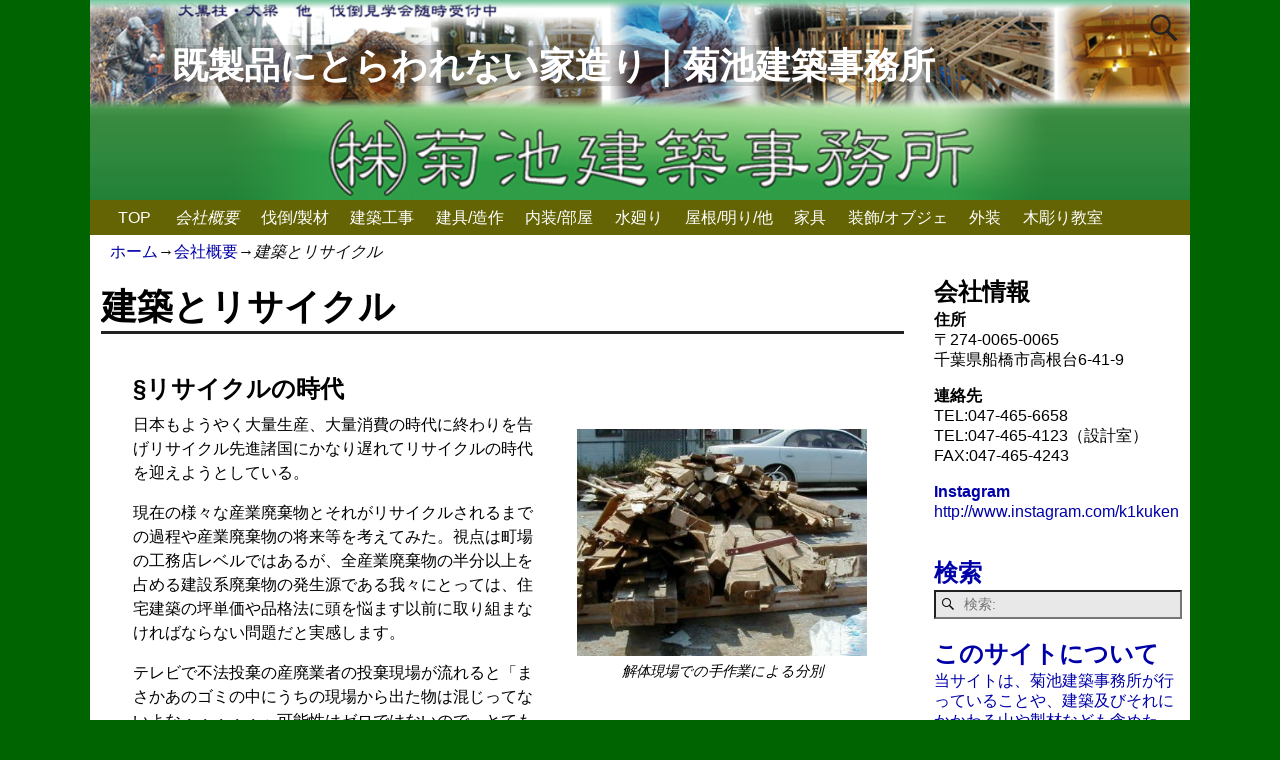

--- FILE ---
content_type: text/html; charset=UTF-8
request_url: https://kikuken.world/company/architecture-and-recycling/
body_size: 16949
content:
<!DOCTYPE html>
<!--[if IE 8]>
<html class="ie8" lang="ja"
	prefix="og: https://ogp.me/ns#" > <![endif]-->
<!--[if IE 9]>
<html class="ie9" lang="ja"
	prefix="og: https://ogp.me/ns#" > <![endif]-->
<!--[if !( IE 8 ) | !( IE 9 ) ]><!-->
<html lang="ja"
	prefix="og: https://ogp.me/ns#" > <!--<![endif]-->
<head>
	<meta charset="UTF-8"/>
	<meta name='viewport' content='width=device-width,initial-scale=1.0' />

	<link rel="profile" href="//gmpg.org/xfn/11"/>
	<link rel="pingback" href="https://kikuken.world/wp/xmlrpc.php"/>

	<!-- Weaver Xtreme Standard Google Fonts for page-type: page -->
<link href='https://fonts.googleapis.com/css?family=Open+Sans:400%2C700%2C700italic%2C400italic%7COpen+Sans+Condensed:300%2C700%7CAlegreya+SC:400%2C400i%2C700%2C700i%7CAlegreya+Sans+SC:400%2C400i%2C700%2C700i%7CAlegreya+Sans:400%2C400i%2C700%2C700i%7CAlegreya:400%2C400i%2C700%2C700i%7CDroid+Sans:400%2C700%7CDroid+Serif:400%2C400italic%2C700%2C700italic%7CExo+2:400%2C700%7CLato:400%2C400italic%2C700%2C700italic%7CLora:400%2C400italic%2C700%2C700italic%7CArvo:400%2C700%2C400italic%2C700italic%7CRoboto:400%2C400italic%2C700%2C700italic%7CRoboto+Condensed:400%2C700%7CRoboto+Slab:400%2C700%7CArchivo+Black%7CSource+Sans+Pro:400%2C400italic%2C700%2C700italic%7CSource+Serif+Pro:400%2C700%7CVollkorn:400%2C400italic%2C700%2C700italic%7CArimo:400%2C700%7CTinos:400%2C400italic%2C700%2C700italic%7CRoboto+Mono:400%2C700%7CInconsolata%7CHandlee%7CUltra&subset=latin%2Clatin-ext' rel='stylesheet' type='text/css'>








<title>建築とリサイクル | 既製品にとらわれない家造り｜菊池建築事務所</title>

		<!-- All in One SEO 4.1.3.4 -->
		<meta name="description" content="§リサイクルの時代 日本もようやく大量生産、大量消費の時代に終わりを告げリサイクル先進諸国にかなり遅れてリサイクルの時代を迎えようとしている。 現在の様々な産業廃棄物とそれがリサイクルされるまでの過程や産業廃棄物の将来等 … 続きを読む →"/>
		<meta name="robots" content="max-snippet:-1, max-image-preview:large, max-video-preview:-1"/>
		<link rel="canonical" href="https://kikuken.world/company/architecture-and-recycling/" />
		<meta property="og:site_name" content="既製品にとらわれない家造り｜菊地建築事務所" />
		<meta property="og:type" content="article" />
		<meta property="og:title" content="建築とリサイクル | 既製品にとらわれない家造り｜菊池建築事務所" />
		<meta property="og:description" content="§リサイクルの時代 日本もようやく大量生産、大量消費の時代に終わりを告げリサイクル先進諸国にかなり遅れてリサイクルの時代を迎えようとしている。 現在の様々な産業廃棄物とそれがリサイクルされるまでの過程や産業廃棄物の将来等 … 続きを読む →" />
		<meta property="og:url" content="https://kikuken.world/company/architecture-and-recycling/" />
		<meta property="article:published_time" content="2017-03-19T02:11:46Z" />
		<meta property="article:modified_time" content="2017-03-19T02:11:46Z" />
		<meta name="twitter:card" content="summary_large_image" />
		<meta name="twitter:domain" content="kikuken.world" />
		<meta name="twitter:title" content="建築とリサイクル | 既製品にとらわれない家造り｜菊池建築事務所" />
		<meta name="twitter:description" content="§リサイクルの時代 日本もようやく大量生産、大量消費の時代に終わりを告げリサイクル先進諸国にかなり遅れてリサイクルの時代を迎えようとしている。 現在の様々な産業廃棄物とそれがリサイクルされるまでの過程や産業廃棄物の将来等 … 続きを読む →" />
		<script type="application/ld+json" class="aioseo-schema">
			{"@context":"https:\/\/schema.org","@graph":[{"@type":"WebSite","@id":"https:\/\/kikuken.world\/#website","url":"https:\/\/kikuken.world\/","name":"\u65e2\u88fd\u54c1\u306b\u3068\u3089\u308f\u308c\u306a\u3044\u5bb6\u9020\u308a\uff5c\u83ca\u6c60\u5efa\u7bc9\u4e8b\u52d9\u6240","description":"\u5bb6\u306f\u8cb7\u3046\u3082\u306e\u3067\u306f\u306a\u304f\u3001\u9020\u308b\u3082\u306e\u3067\u3059\u3002\u5bb6\u3092\u9020\u308b\u306e\u306f\u304a\u5ba2\u3055\u307e\u3067\u3042\u308a\u3001\u79c1\u305f\u3061\u306f\u305d\u306e\u5bb6\u9020\u308a\u3092\u5168\u529b\u3067\u30b5\u30dd\u30fc\u30c8\u3057\u307e\u3059\u3002","publisher":{"@id":"https:\/\/kikuken.world\/#organization"}},{"@type":"Organization","@id":"https:\/\/kikuken.world\/#organization","name":"\u65e2\u88fd\u54c1\u306b\u3068\u3089\u308f\u308c\u306a\u3044\u5bb6\u9020\u308a\uff5c\u83ca\u6c60\u5efa\u7bc9\u4e8b\u52d9\u6240","url":"https:\/\/kikuken.world\/"},{"@type":"BreadcrumbList","@id":"https:\/\/kikuken.world\/company\/architecture-and-recycling\/#breadcrumblist","itemListElement":[{"@type":"ListItem","@id":"https:\/\/kikuken.world\/#listItem","position":"1","item":{"@type":"WebPage","@id":"https:\/\/kikuken.world\/","name":"\u30db\u30fc\u30e0","description":"\uff62\u4e00\u3064\u306e\u5c71\u306e\u6750\u6728\u3060\u3051\u3067\u5bb6\u3092\u9020\u308b\uff63\u306e\u8a71 \uff62\u6614\u306f\u7686\u3053\u3046\u3057\u3066\u5bb6\u3092\u3053\u3057\u3089\u3048\u305f\u3082\u3093\u3060\uff63\u3053\u306e\u3088\u3046\u306a\u8a00\u8449\u304c\u9084\u66a6\u3092\u8fce\u3048\u305f\u68df\u6881\u306e\u53e3\u304b\u3089\u805e\u304b\u308c\u308b\u3088\u3046\u306b\u306a\u3063\u3066\u3057\u307e\u3063\u305f\u4eca\u65e5\u3053\u306e\u9803\u3067\u3059\u304c\u3001\uff62\u4eca\u3067\u3082\u6614\u306a\u304c\u3089\u306e\u5bb6\u9020\u308a\u304c\u51fa\u6765\u308b\u304b\u3082\u3057\u308c\u306a\u3044\uff63\u3068\u83ab\u5927\u306a\u4e0d\u5b89 \u2026 \u7d9a\u304d\u3092\u8aad\u3080 \u2192","url":"https:\/\/kikuken.world\/"},"nextItem":"https:\/\/kikuken.world\/company\/#listItem"},{"@type":"ListItem","@id":"https:\/\/kikuken.world\/company\/#listItem","position":"2","item":{"@type":"WebPage","@id":"https:\/\/kikuken.world\/company\/","name":"\u4f1a\u793e\u6982\u8981","description":"\u5275\u696d \u662d\u548c\uff13\uff19\u5e74\uff13\u6708 \u6709\u9650\u4f1a\u793e\u83ca\u6c60\u5efa\u7bc9\u4e8b\u52d9\u6240\u3068\u3057\u3066\u8239\u6a4b\u5e02\u9ad8\u6839\u53f0\uff16\uff0d\uff14\uff11\uff0d\uff19\u306b\u958b\u8a2d\u3002\u81ea\u793e\u8a2d\u8a08\u65bd\u5de5\u306e\u5efa\u7bc9\u5de5\u4e8b\u3092\u4e3b\u306b\u8fd1\u770c\u306e\u8a2d\u8a08\u4e8b\u52d9\u6240\u8a2d\u8a08\u306e\u5de5\u4e8b\u3084\u75c5\u9662\u3001\u7814\u7a76\u6240\u3001\u5de5\u5834\u7b49\u306e\u7279\u6b8a\u8a2d\u5099\u306e\u5efa\u7bc9\u5de5\u4e8b\u3092\u8acb\u3051\u8ca0\u3044\u5e74\u9593\u5e73\u5747 \u65b0\u7bc9\uff14\uff5e\uff15\u68df\u3001\u5897\u7bc9\u30ea\u30d5 \u2026 \u7d9a\u304d\u3092\u8aad\u3080 \u2192","url":"https:\/\/kikuken.world\/company\/"},"nextItem":"https:\/\/kikuken.world\/company\/architecture-and-recycling\/#listItem","previousItem":"https:\/\/kikuken.world\/#listItem"},{"@type":"ListItem","@id":"https:\/\/kikuken.world\/company\/architecture-and-recycling\/#listItem","position":"3","item":{"@type":"WebPage","@id":"https:\/\/kikuken.world\/company\/architecture-and-recycling\/","name":"\u5efa\u7bc9\u3068\u30ea\u30b5\u30a4\u30af\u30eb","description":"\u00a7\u30ea\u30b5\u30a4\u30af\u30eb\u306e\u6642\u4ee3 \u65e5\u672c\u3082\u3088\u3046\u3084\u304f\u5927\u91cf\u751f\u7523\u3001\u5927\u91cf\u6d88\u8cbb\u306e\u6642\u4ee3\u306b\u7d42\u308f\u308a\u3092\u544a\u3052\u30ea\u30b5\u30a4\u30af\u30eb\u5148\u9032\u8af8\u56fd\u306b\u304b\u306a\u308a\u9045\u308c\u3066\u30ea\u30b5\u30a4\u30af\u30eb\u306e\u6642\u4ee3\u3092\u8fce\u3048\u3088\u3046\u3068\u3057\u3066\u3044\u308b\u3002 \u73fe\u5728\u306e\u69d8\u3005\u306a\u7523\u696d\u5ec3\u68c4\u7269\u3068\u305d\u308c\u304c\u30ea\u30b5\u30a4\u30af\u30eb\u3055\u308c\u308b\u307e\u3067\u306e\u904e\u7a0b\u3084\u7523\u696d\u5ec3\u68c4\u7269\u306e\u5c06\u6765\u7b49 \u2026 \u7d9a\u304d\u3092\u8aad\u3080 \u2192","url":"https:\/\/kikuken.world\/company\/architecture-and-recycling\/"},"previousItem":"https:\/\/kikuken.world\/company\/#listItem"}]},{"@type":"WebPage","@id":"https:\/\/kikuken.world\/company\/architecture-and-recycling\/#webpage","url":"https:\/\/kikuken.world\/company\/architecture-and-recycling\/","name":"\u5efa\u7bc9\u3068\u30ea\u30b5\u30a4\u30af\u30eb | \u65e2\u88fd\u54c1\u306b\u3068\u3089\u308f\u308c\u306a\u3044\u5bb6\u9020\u308a\uff5c\u83ca\u6c60\u5efa\u7bc9\u4e8b\u52d9\u6240","description":"\u00a7\u30ea\u30b5\u30a4\u30af\u30eb\u306e\u6642\u4ee3 \u65e5\u672c\u3082\u3088\u3046\u3084\u304f\u5927\u91cf\u751f\u7523\u3001\u5927\u91cf\u6d88\u8cbb\u306e\u6642\u4ee3\u306b\u7d42\u308f\u308a\u3092\u544a\u3052\u30ea\u30b5\u30a4\u30af\u30eb\u5148\u9032\u8af8\u56fd\u306b\u304b\u306a\u308a\u9045\u308c\u3066\u30ea\u30b5\u30a4\u30af\u30eb\u306e\u6642\u4ee3\u3092\u8fce\u3048\u3088\u3046\u3068\u3057\u3066\u3044\u308b\u3002 \u73fe\u5728\u306e\u69d8\u3005\u306a\u7523\u696d\u5ec3\u68c4\u7269\u3068\u305d\u308c\u304c\u30ea\u30b5\u30a4\u30af\u30eb\u3055\u308c\u308b\u307e\u3067\u306e\u904e\u7a0b\u3084\u7523\u696d\u5ec3\u68c4\u7269\u306e\u5c06\u6765\u7b49 \u2026 \u7d9a\u304d\u3092\u8aad\u3080 \u2192","inLanguage":"ja","isPartOf":{"@id":"https:\/\/kikuken.world\/#website"},"breadcrumb":{"@id":"https:\/\/kikuken.world\/company\/architecture-and-recycling\/#breadcrumblist"},"datePublished":"2017-03-19T02:11:46+09:00","dateModified":"2017-03-19T02:11:46+09:00"}]}
		</script>
		<!-- All in One SEO -->

<link rel='dns-prefetch' href='//s.w.org' />
<link rel="alternate" type="application/rss+xml" title="既製品にとらわれない家造り｜菊池建築事務所 &raquo; フィード" href="https://kikuken.world/feed/" />
		<script type="text/javascript">
			window._wpemojiSettings = {"baseUrl":"https:\/\/s.w.org\/images\/core\/emoji\/13.1.0\/72x72\/","ext":".png","svgUrl":"https:\/\/s.w.org\/images\/core\/emoji\/13.1.0\/svg\/","svgExt":".svg","source":{"concatemoji":"https:\/\/kikuken.world\/wp\/wp-includes\/js\/wp-emoji-release.min.js"}};
			!function(e,a,t){var n,r,o,i=a.createElement("canvas"),p=i.getContext&&i.getContext("2d");function s(e,t){var a=String.fromCharCode;p.clearRect(0,0,i.width,i.height),p.fillText(a.apply(this,e),0,0);e=i.toDataURL();return p.clearRect(0,0,i.width,i.height),p.fillText(a.apply(this,t),0,0),e===i.toDataURL()}function c(e){var t=a.createElement("script");t.src=e,t.defer=t.type="text/javascript",a.getElementsByTagName("head")[0].appendChild(t)}for(o=Array("flag","emoji"),t.supports={everything:!0,everythingExceptFlag:!0},r=0;r<o.length;r++)t.supports[o[r]]=function(e){if(!p||!p.fillText)return!1;switch(p.textBaseline="top",p.font="600 32px Arial",e){case"flag":return s([127987,65039,8205,9895,65039],[127987,65039,8203,9895,65039])?!1:!s([55356,56826,55356,56819],[55356,56826,8203,55356,56819])&&!s([55356,57332,56128,56423,56128,56418,56128,56421,56128,56430,56128,56423,56128,56447],[55356,57332,8203,56128,56423,8203,56128,56418,8203,56128,56421,8203,56128,56430,8203,56128,56423,8203,56128,56447]);case"emoji":return!s([10084,65039,8205,55357,56613],[10084,65039,8203,55357,56613])}return!1}(o[r]),t.supports.everything=t.supports.everything&&t.supports[o[r]],"flag"!==o[r]&&(t.supports.everythingExceptFlag=t.supports.everythingExceptFlag&&t.supports[o[r]]);t.supports.everythingExceptFlag=t.supports.everythingExceptFlag&&!t.supports.flag,t.DOMReady=!1,t.readyCallback=function(){t.DOMReady=!0},t.supports.everything||(n=function(){t.readyCallback()},a.addEventListener?(a.addEventListener("DOMContentLoaded",n,!1),e.addEventListener("load",n,!1)):(e.attachEvent("onload",n),a.attachEvent("onreadystatechange",function(){"complete"===a.readyState&&t.readyCallback()})),(n=t.source||{}).concatemoji?c(n.concatemoji):n.wpemoji&&n.twemoji&&(c(n.twemoji),c(n.wpemoji)))}(window,document,window._wpemojiSettings);
		</script>
		<style type="text/css">
img.wp-smiley,
img.emoji {
	display: inline !important;
	border: none !important;
	box-shadow: none !important;
	height: 1em !important;
	width: 1em !important;
	margin: 0 .07em !important;
	vertical-align: -0.1em !important;
	background: none !important;
	padding: 0 !important;
}
</style>
	<link rel='stylesheet' id='wp-block-library-css'  href='https://kikuken.world/wp/wp-includes/css/dist/block-library/style.min.css' type='text/css' media='all' />
<style id='wp-block-library-theme-inline-css' type='text/css'>
#start-resizable-editor-section{display:none}.wp-block-audio figcaption{color:#555;font-size:13px;text-align:center}.is-dark-theme .wp-block-audio figcaption{color:hsla(0,0%,100%,.65)}.wp-block-code{font-family:Menlo,Consolas,monaco,monospace;color:#1e1e1e;padding:.8em 1em;border:1px solid #ddd;border-radius:4px}.wp-block-embed figcaption{color:#555;font-size:13px;text-align:center}.is-dark-theme .wp-block-embed figcaption{color:hsla(0,0%,100%,.65)}.blocks-gallery-caption{color:#555;font-size:13px;text-align:center}.is-dark-theme .blocks-gallery-caption{color:hsla(0,0%,100%,.65)}.wp-block-image figcaption{color:#555;font-size:13px;text-align:center}.is-dark-theme .wp-block-image figcaption{color:hsla(0,0%,100%,.65)}.wp-block-pullquote{border-top:4px solid;border-bottom:4px solid;margin-bottom:1.75em;color:currentColor}.wp-block-pullquote__citation,.wp-block-pullquote cite,.wp-block-pullquote footer{color:currentColor;text-transform:uppercase;font-size:.8125em;font-style:normal}.wp-block-quote{border-left:.25em solid;margin:0 0 1.75em;padding-left:1em}.wp-block-quote cite,.wp-block-quote footer{color:currentColor;font-size:.8125em;position:relative;font-style:normal}.wp-block-quote.has-text-align-right{border-left:none;border-right:.25em solid;padding-left:0;padding-right:1em}.wp-block-quote.has-text-align-center{border:none;padding-left:0}.wp-block-quote.is-large,.wp-block-quote.is-style-large{border:none}.wp-block-search .wp-block-search__label{font-weight:700}.wp-block-group.has-background{padding:1.25em 2.375em;margin-top:0;margin-bottom:0}.wp-block-separator{border:none;border-bottom:2px solid;margin-left:auto;margin-right:auto;opacity:.4}.wp-block-separator:not(.is-style-wide):not(.is-style-dots){width:100px}.wp-block-separator.has-background:not(.is-style-dots){border-bottom:none;height:1px}.wp-block-separator.has-background:not(.is-style-wide):not(.is-style-dots){height:2px}.wp-block-table thead{border-bottom:3px solid}.wp-block-table tfoot{border-top:3px solid}.wp-block-table td,.wp-block-table th{padding:.5em;border:1px solid;word-break:normal}.wp-block-table figcaption{color:#555;font-size:13px;text-align:center}.is-dark-theme .wp-block-table figcaption{color:hsla(0,0%,100%,.65)}.wp-block-video figcaption{color:#555;font-size:13px;text-align:center}.is-dark-theme .wp-block-video figcaption{color:hsla(0,0%,100%,.65)}.wp-block-template-part.has-background{padding:1.25em 2.375em;margin-top:0;margin-bottom:0}#end-resizable-editor-section{display:none}
</style>
<link rel='stylesheet' id='ccchildpagescss-css'  href='https://kikuken.world/wp/wp-content/plugins/cc-child-pages/includes/css/styles.css' type='text/css' media='all' />
<link rel='stylesheet' id='ccchildpagesskincss-css'  href='https://kikuken.world/wp/wp-content/plugins/cc-child-pages/includes/css/skins.css' type='text/css' media='all' />
<!--[if lt IE 8]>
<link rel='stylesheet' id='ccchildpagesiecss-css'  href='https://kikuken.world/wp/wp-content/plugins/cc-child-pages/includes/css/styles.ie.css' type='text/css' media='all' />
<![endif]-->
<link rel='stylesheet' id='widgetopts-styles-css'  href='https://kikuken.world/wp/wp-content/plugins/widget-options/assets/css/widget-options.css' type='text/css' media='all' />
<link rel='stylesheet' id='wpfront-scroll-top-css'  href='https://kikuken.world/wp/wp-content/plugins/wpfront-scroll-top/css/wpfront-scroll-top.min.css' type='text/css' media='all' />
<link rel='stylesheet' id='child-pages-shortcode-css-css'  href='https://kikuken.world/wp/wp-content/plugins/child-pages-shortcode/css/child-pages-shortcode.min.css' type='text/css' media='all' />
<link rel='stylesheet' id='wc-shortcodes-style-css'  href='https://kikuken.world/wp/wp-content/plugins/wc-shortcodes/public/assets/css/style.css' type='text/css' media='all' />
<link rel='stylesheet' id='tablepress-default-css'  href='https://kikuken.world/wp/wp-content/plugins/tablepress/css/default.min.css' type='text/css' media='all' />
<link rel='stylesheet' id='weaverx-font-sheet-css'  href='https://kikuken.world/wp/wp-content/themes/weaver-xtreme/assets/css/fonts.min.css' type='text/css' media='all' />
<link rel='stylesheet' id='weaverx-style-sheet-css'  href='https://kikuken.world/wp/wp-content/themes/weaver-xtreme/assets/css/style-weaverx.min.css' type='text/css' media='all' />
<link rel='stylesheet' id='weaverx-root-style-sheet-css'  href='https://kikuken.world/wp/wp-content/themes/weaver-xtreme-child/style.css' type='text/css' media='all' />
<link rel='stylesheet' id='wordpresscanvas-font-awesome-css'  href='https://kikuken.world/wp/wp-content/plugins/wc-shortcodes/public/assets/css/font-awesome.min.css' type='text/css' media='all' />
<script type='text/javascript' src='https://kikuken.world/wp/wp-includes/js/jquery/jquery.min.js' id='jquery-core-js'></script>
<script type='text/javascript' src='https://kikuken.world/wp/wp-includes/js/jquery/jquery-migrate.min.js' id='jquery-migrate-js'></script>
<script type='text/javascript' id='weaverxJSLib-js-extra'>
/* <![CDATA[ */
var wvrxOpts = {"useSmartMenus":"0","menuAltswitch":"767","mobileAltLabel":"","primaryScroll":"scroll-fix","primaryMove":"0","secondaryScroll":"none","secondaryMove":"0","headerVideoClass":"has-header-video"};
/* ]]> */
</script>
<script type='text/javascript' src='https://kikuken.world/wp/wp-content/themes/weaver-xtreme/assets/js/weaverxjslib.min.js' id='weaverxJSLib-js'></script>
<script type='text/javascript' src='https://kikuken.world/wp/wp-content/plugins/wp-retina-2x/app/picturefill.min.js' id='wr2x-picturefill-js-js'></script>
<script type='text/javascript' src='https://kikuken.world/wp/wp-content/plugins/child-pages-shortcode/js/child-pages-shortcode.min.js' id='child-pages-shortcode-js'></script>
<link rel="https://api.w.org/" href="https://kikuken.world/wp-json/" /><link rel="alternate" type="application/json" href="https://kikuken.world/wp-json/wp/v2/pages/3031" /><link rel="EditURI" type="application/rsd+xml" title="RSD" href="https://kikuken.world/wp/xmlrpc.php?rsd" />
<link rel="wlwmanifest" type="application/wlwmanifest+xml" href="https://kikuken.world/wp/wp-includes/wlwmanifest.xml" /> 
<meta name="generator" content="WordPress 5.8.12" />
<link rel='shortlink' href='https://kikuken.world/?p=3031' />
<link rel="alternate" type="application/json+oembed" href="https://kikuken.world/wp-json/oembed/1.0/embed?url=https%3A%2F%2Fkikuken.world%2Fcompany%2Farchitecture-and-recycling%2F" />
<link rel="alternate" type="text/xml+oembed" href="https://kikuken.world/wp-json/oembed/1.0/embed?url=https%3A%2F%2Fkikuken.world%2Fcompany%2Farchitecture-and-recycling%2F&#038;format=xml" />
<!-- Weaver Xtreme 4.3.4 ( 250 ) Go Basic-V-250 --> <!-- Weaver Xtreme Theme Support 4.4.5 --> <style type="text/css">
/* -wvrx_css- *//* Weaver Xtreme styles - Version 250 */
#wrapper{max-width:1100px;}
a, .wrapper a {color:#0000A8;}
a:hover, .wrapper a:hover {color:#1A0BE3;}
a:hover, .wrapper a:hover{text-decoration:underline;}
.wvrx-menu-container a:hover, #nav-header-mini a:hover{text-decoration:none;}
.colophon a {color:#EDEDAA;}
.colophon a:hover {color:#EEEE22;}
.border {border:1px solid #000000;}.border-bottom{border-bottom:1px solid #000000;}
@media ( min-width:768px) { .menu-secondary ul ul,.menu-secondary ul.mega-menu li {border:1px solid #000000;}
.menu-secondary ul ul.mega-menu{border:none;} }
#site-tagline,.site-title {max-width:70.00000%;}
#site-title,.site-title{margin-left:7.00000% !important;margin-top:4.00000% !important;}
#site-tagline{ margin-left:7.25000% !important; margin-top:3.00000% !important;}
#branding #header-image img{float: left;} /* float-left*/.weaverx-theme-menu .current_page_item > a,.weaverx-theme-menu .current-menu-item > a,.weaverx-theme-menu .current-cat > a,.weaverx-theme-menu .current_page_ancestor > a,.weaverx-theme-menu .current-category-ancestor > a,.weaverx-theme-menu .current-menu-ancestor > a,.weaverx-theme-menu .current-menu-parent > a,.weaverx-theme-menu .current-category-parent > a{font-style:italic}
.nav-next {width:95%;}
body {background-color:#006400;}
.menu-primary .wvrx-menu-container,.menu-primary .site-title-on-menu,.menu-primary .site-title-on-menu a {background-color:#646405;}
.menu-primary .wvrx-menu-container,.menu-primary .site-title-on-menu,.menu-primary .site-title-on-menu a {color:#FFFFFF;}
.menu-secondary .wvrx-menu-container {background-color:#000000;}
.menu-secondary .wvrx-menu-container {color:#FFFFFF;}
.menu-primary .wvrx-menu ul li a,.menu-primary .wvrx-menu ul.mega-menu li {background-color:#F2F2F2;}
.menu-primary .wvrx-menu ul li a,.menu-primary .wvrx-menu ul.mega-menu li {color:#006400;}
.menu-secondary .wvrx-menu ul li a,.menu-secondary .wvrx-menu ul.mega-menu li {background-color:#F2F2F2;}
.menu-secondary .wvrx-menu ul li a,.menu-secondary .wvrx-menu ul.mega-menu li {color:#000000;}
.menu-primary .wvrx-menu > li > a {color:#FFFFFF;}
.menu-primary .wvrx-menu > li > a:hover {background-color:#808080 !important;}
.menu-secondary .wvrx-menu > li > a {color:#FFFFFF;}
.ie8 .menu-secondary .wvrx-menu > li > a:hover { background-color:#000000; }
.menu-secondary .wvrx-menu > li > a:hover {background-color:rgba(0,0,0,0.75) !important;}
.menu-primary .wvrx-menu ul li a {color:#006400;}
.menu-primary .wvrx-menu ul li a:hover {color:#555555 !important;}
.menu-primary .wvrx-menu ul li a:hover {background-color:#E5E5E5 !important;}
.menu-secondary .wvrx-menu ul li a {color:#000000;}
.menu-secondary .wvrx-menu ul li a:hover {color:#555555 !important;}
.menu-secondary .wvrx-menu ul li a:hover {background-color:#E5E5E5 !important;}
.menu-primary .menu-toggle-button {color:#FFFFFF;}
.menu-primary .wvrx-menu-html {color:#FFFFFF;}
.menu-primary .wvrx-menu-container{padding-top:-0.20000em;padding-bottom:-0.20000em;}
@media( min-width:768px) {
.menu-primary .wvrx-menu a{border-right:1px solid inherit;}
.menu-primary ul.wvrx-menu > li:first-child {border-left:1px solid inherit;}
.menu-primary .wvrx-menu ul > li:first-child{border-top:1px solid inherit;}
.menu-primary .wvrx-menu ul a {border-top:none;border-left:none;border-right:none;border-bottom:1px solid inherit;}
.menu-primary .wvrx-menu,.menu-primary .wvrx-menu-container{text-align:left;}
}
.menu-primary .menu-arrows .toggle-submenu:after{color:#FFFFFF;}
.menu-primary .menu-arrows ul .toggle-submenu:after{color:#FFFFFF;}
.menu-primary .menu-arrows.is-mobile-menu.menu-arrows ul a .toggle-submenu:after{color:#FFFFFF;}
.menu-primary .menu-arrows ul .toggle-submenu:after{color:#006400;}
.menu-secondary .menu-toggle-button {color:#FFFFFF;}
.menu-secondary .wvrx-menu-html {color:#FFFFFF;}
@media( min-width:768px) {
.menu-secondary .wvrx-menu a{border-right:1px solid inherit;}
.menu-secondary ul.wvrx-menu > li:first-child {border-left:1px solid inherit;}
.menu-secondary .wvrx-menu ul > li:first-child{border-top:1px solid inherit;}
.menu-secondary .wvrx-menu ul a {border-top:none;border-left:none;border-right:none;border-bottom:1px solid inherit;}
.menu-secondary .wvrx-menu,.menu-secondary .wvrx-menu-container{text-align:center;line-height:0;}
}
.menu-secondary .menu-arrows .toggle-submenu:after{color:#FFFFFF;}
.menu-secondary .menu-arrows ul .toggle-submenu:after{color:#FFFFFF;}
.menu-secondary .menu-arrows.is-mobile-menu.menu-arrows ul a .toggle-submenu:after{color:#FFFFFF;}
.menu-secondary .menu-arrows ul .toggle-submenu:after{color:#000000;}
@media( min-width:768px) {
.menu-extra .wvrx-menu,.menu-extra .wvrx-menu-container{text-align:left;}
}
@media screen and ( min-width:768px) {
}
#container{width:100%;}@media (max-width: 580px) {#container{width:100%}}
#header {padding-top:0px;}
#colophon {background-color:#606060;}
#colophon {color:#F2F2F2;}
#footer-html {color:#F2F2F2;}
#footer-widget-area {color:#F2F2F2;}
.widget-area-footer {color:#F2F2F2;}
#content {padding-left:1.00000%;}
#content {padding-right:1.00000%;}
#content {padding-top:10px;}
#content {margin-top:0px;}
#infobar {color:#0C0C0C;}
#wrapper {background-color:#FFFFFF;}
#wrapper {padding-left:0px;}
.widget {margin-bottom:20px;}

/* ** Expand/extend ** */
 /* /EE */
.ie8 .wrapper #site-title a,.ie8 .wrapper .site-title a { background-color:transparent;
-ms-filter:progid:DXImageTransform.Microsoft.gradient( startColorstr=#26000000,endColorstr=#26000000 );
filter:progid:DXImageTransform.Microsoft.gradient( startColorstr=#26000000,endColorstr=#26000000 );
zoom:1 !important; }
.wrapper #site-title a,.wrapper .site-title a {background-color:rgba(0,0,0,0.15);}
.wrapper #site-title a,.wrapper .site-title a {color:#FFFFFF;}
.ie8 #site-tagline > span,.ie8 .site-tagline > span { background-color:transparent;
-ms-filter:progid:DXImageTransform.Microsoft.gradient( startColorstr=#26000000,endColorstr=#26000000 );
filter:progid:DXImageTransform.Microsoft.gradient( startColorstr=#26000000,endColorstr=#26000000 );
zoom:1 !important; }
#site-tagline > span,.site-tagline > span {background-color:rgba(0,0,0,0.15);}
#site-tagline > span,.site-tagline > span {color:#EDEDED;}
.page-title{border-bottom: 3px solid #222;}
.wrapper .post-title{border-bottom: 3px solid #222;}
.ie8 #nav-header-mini { background-color:#000000; }
#nav-header-mini {background-color:rgba(0,0,0,0.15);}
#nav-header-mini a,#nav-header-mini a:visited {color:#FFFFFF;}
#nav-header-mini a:hover {color:#DD3333;}
#nav-header-mini{margin-top:2.50000em}
.menu-primary .wvrx-menu-container .search-form .search-submit {color:#FFFFFF;}
#colophon .search-form .search-submit {color:#F2F2F2;}
.widget-area-footer .search-form .search-submit {color:#F2F2F2;}
#infobar .search-form .search-submit {color:#0C0C0C;}
#inject_fixedtop,#inject_fixedbottom,.wvrx-fixedtop,.wvrx-fixonscroll{max-width:1100px;}
.ie8 #inject_fixedtop,.ie8 #inject_fixedbottom,.ie8 .wvrx-fixedtop,.ie8 .wvrx-fixonscroll{max-width:1100px;}
@media ( max-width:1100px) {.wvrx-fixedtop,.wvrx-fixonscroll,#inject_fixedtop,#inject_fixedbottom {left:0px;margin-left:0 !important;margin-right:0 !important;}}
@media ( min-width:1100px) {
			#inject_fixedtop {margin-left:-0px;margin-right:-0px}
			.wvrx-fixedtop,.wvrx-fixonscroll{margin-left:calc( 0px - 0px - 0px / 2 );margin-right:calc( 0px - 0px - 0px / 2 )}
			}
@media ( min-width:1100px) {
			#inject_fixedbottom {margin-left:-0px;margin-right:-0px}
			}

/* Global Custom CSS Rules */
/* ---- Custom CSS for the Go Basic Subtheme. These rules make the Continue Reading and next/prev links buttons. ---- */
.more-msg {background:#606060; border-radius: 8px; border:1px solid green;padding:2px 5px;margin-left:1%;}
a.more-link {color:white;margin-top:4px;font-size:85%;white-space:nowrap;}
a.more-link:hover {color:#ddd;text-decoration:none;}
/* -- end of Go Basic Custom CSS -- */
/* End Weaver Xtreme CSS */
</style> <!-- end of main options style section -->

<!-- End of Weaver Xtreme options -->
<style type="text/css">.broken_link, a.broken_link {
	text-decoration: line-through;
}</style><!--[if lt IE 9]>
<script src="https://kikuken.world/wp/wp-content/themes/weaver-xtreme/assets/js/html5.js" type="text/javascript"></script>
<script src="https://kikuken.world/wp/wp-content/themes/weaver-xtreme/assets/js/respond.min.js" type="text/javascript"></script>
<![endif]--><script>
  (function(i,s,o,g,r,a,m){i['GoogleAnalyticsObject']=r;i[r]=i[r]||function(){
  (i[r].q=i[r].q||[]).push(arguments)},i[r].l=1*new Date();a=s.createElement(o),
  m=s.getElementsByTagName(o)[0];a.async=1;a.src=g;m.parentNode.insertBefore(a,m)
  })(window,document,'script','https://www.google-analytics.com/analytics.js','ga');

  ga('create', 'UA-92226414-1', 'auto');
  ga('send', 'pageview');

</script>
<style type="text/css">
.mfp-content{
	z-index:9999;
    }
</style>
<script type="text/javascript">
jQuery(function($) {
	$("#nav_menu-2 ul.sub-menu").hide();
	$("#nav_menu-2 li.menu-item-has-children").hover(
		function(){
			if ($(this).children("ul.sub-menu").is(":hidden")) {
				$(this).children("ul").slideDown();
			} else {
				$(this).children("ul").slideUp();
			}
		}
	);

});

</script>







</head>

<body data-rsssl=1 class="page-template-default page page-id-3031 page-child parent-pageid-49 wp-embed-responsive wc-shortcodes-font-awesome-enabled single-author singular not-logged-in weaverx-theme-body wvrx-not-safari is-menu-desktop is-menu-default weaverx-page-page weaverx-sb-right weaverx-has-sb" itemtype="https://schema.org/WebPage" itemscope>
<a href="#page-bottom" id="page-top">&darr;</a> <!-- add custom CSS to use this page-bottom link -->
<div id="wvrx-page-width">&nbsp;</div>
<!--googleoff: all-->
<noscript><p style="border:1px solid red;font-size:14px;background-color:pink;padding:5px;margin-left:auto;margin-right:auto;max-width:640px;text-align:center;">
		JAVASCRIPT IS DISABLED. Please enable JavaScript on your browser to best view this site.</p></noscript>
<!--googleon: all--><!-- displayed only if JavaScript disabled -->

<div id="wrapper" class="wrapper font-arvo">
<div class="clear-preheader clear-both"></div>
<div id="header" class="header font-inherit align-center header-as-img">
<div id="header-inside" class="block-inside"><header id="branding" itemtype="https://schema.org/WPHeader" itemscope>
<div id="title-over-image">
    <div id='title-tagline' class='clearfix '>
		<h1 id="site-title" class="m-hide s-hide font-inherit"><a href="https://kikuken.world/" title="既製品にとらわれない家造り｜菊池建築事務所" rel="home">
				既製品にとらわれない家造り｜菊池建築事務所</a></h1>

					<div id="header-search" class="hide-none">
<form role="search" method="get" class="search-form" action="https://kikuken.world/">
	<label>
		<span class="screen-reader-text">検索:</span>
		<input type="search" class="search-field" placeholder="検索:" value="" name="s"/>
	</label>
	<button type="submit" class="search-submit"><span class="genericon genericon-search"></span></button>
</form>
</div>		<h2 id="site-tagline" class="hide"><span class="font-inherit">家は買うものではなく、造るものです。家を造るのはお客さまであり、私たちはその家造りを全力でサポートします。</span></h2>
		

<div id="nav-header-mini" class="menu-horizontal m-font-size font-archivo-black" itemtype="https://schema.org/SiteNavigationElement" itemscope>
<div class="clear-header-mini clear-both"></div>
</div><!-- /#nav-header-mini -->
<div class="clear-nav-header-mini clear-both"></div>    </div><!-- /.title-tagline -->
<div id="header-image" class="header-image header-image-type-std"><a href="https://kikuken.world/" rel="home"><div id="wp-custom-header" class="wp-custom-header"><img src="https://kikuken.world/wp/wp-content/uploads/2017/03/topbnr.png" width="1100" height="200" alt="既製品にとらわれない家造り｜菊池建築事務所" srcset="https://kikuken.world/wp/wp-content/uploads/2017/03/topbnr.png 1100w, https://kikuken.world/wp/wp-content/uploads/2017/03/topbnr-200x36@2x.png 400w, https://kikuken.world/wp/wp-content/uploads/2017/03/topbnr-1024x186.png 1024w, https://kikuken.world/wp/wp-content/uploads/2017/03/topbnr-200x36.png 200w, https://kikuken.world/wp/wp-content/uploads/2017/03/topbnr-400x73@2x.png 800w" sizes="(max-width: 1100px) 100vw, 1100px" /></div></a>
</div><!-- #header-image -->
</div><!--/#title-over-image -->
<div class="clear-branding clear-both"></div>	</header><!-- #branding -->
	<div class="clear-menu-primary clear-both"></div>

<div id="nav-primary" class="menu-primary menu-primary-standard menu-type-standard" itemtype="https://schema.org/SiteNavigationElement" itemscope>
<div class="wvrx-menu-container font-inherit"><div class="wvrx-menu-clear"></div><ul id="menu-%e3%83%88%e3%83%83%e3%83%97%e3%83%a1%e3%83%8b%e3%83%a5%e3%83%bc" class="weaverx-theme-menu wvrx-menu menu-hover menu-alignleft"><li id="menu-item-3029" class="menu-item menu-item-type-custom menu-item-object-custom menu-item-home menu-item-3029"><a href="https://kikuken.world/">TOP</a></li>
<li id="menu-item-60" class="menu-item menu-item-type-post_type menu-item-object-page current-page-ancestor current-menu-ancestor current-menu-parent current-page-parent current_page_parent current_page_ancestor menu-item-has-children menu-item-60"><a href="https://kikuken.world/company/">会社概要</a>
<ul class="sub-menu">
	<li id="menu-item-277" class="menu-item menu-item-type-post_type menu-item-object-page menu-item-277"><a href="https://kikuken.world/company/basic-way-of-thinking/">家造りに対する基本的な考え方</a></li>
	<li id="menu-item-3044" class="menu-item menu-item-type-post_type menu-item-object-page menu-item-3044"><a href="https://kikuken.world/company/construction-history/">工事履歴</a></li>
	<li id="menu-item-3045" class="menu-item menu-item-type-post_type menu-item-object-page current-menu-item page_item page-item-3031 current_page_item menu-item-3045"><a href="https://kikuken.world/company/architecture-and-recycling/">建築とリサイクル</a></li>
	<li id="menu-item-3030" class="menu-item menu-item-type-post_type menu-item-object-page menu-item-3030"><a href="https://kikuken.world/formqa/">お問い合わせ</a></li>
</ul>
</li>
<li id="menu-item-319" class="menu-item menu-item-type-post_type menu-item-object-page menu-item-has-children menu-item-319"><a href="https://kikuken.world/wood/">伐倒/製材</a>
<ul class="sub-menu">
	<li id="menu-item-878" class="menu-item menu-item-type-post_type menu-item-object-page menu-item-878"><a href="https://kikuken.world/wood/forest/">山の百景（画像）</a></li>
	<li id="menu-item-879" class="menu-item menu-item-type-post_type menu-item-object-page menu-item-879"><a href="https://kikuken.world/wood/felling/">伐倒の百景（画像）</a></li>
	<li id="menu-item-880" class="menu-item menu-item-type-post_type menu-item-object-page menu-item-880"><a href="https://kikuken.world/wood/formulation/">製材の百景（画像）</a></li>
	<li id="menu-item-881" class="menu-item menu-item-type-post_type menu-item-object-page menu-item-881"><a href="https://kikuken.world/wood/yarigana/">槍鉋（やりがんな）の百景（画像）</a></li>
	<li id="menu-item-882" class="menu-item menu-item-type-post_type menu-item-object-page menu-item-882"><a href="https://kikuken.world/wood/penthouse/">下小屋（したこや）の百景（画像）</a></li>
</ul>
</li>
<li id="menu-item-318" class="menu-item menu-item-type-post_type menu-item-object-page menu-item-has-children menu-item-318"><a href="https://kikuken.world/construction/">建築工事</a>
<ul class="sub-menu">
	<li id="menu-item-883" class="menu-item menu-item-type-post_type menu-item-object-page menu-item-883"><a href="https://kikuken.world/construction/prayer/">地祭りの百景（画像）</a></li>
	<li id="menu-item-884" class="menu-item menu-item-type-post_type menu-item-object-page menu-item-884"><a href="https://kikuken.world/construction/ground/">地盤の百景（画像）</a></li>
	<li id="menu-item-885" class="menu-item menu-item-type-post_type menu-item-object-page menu-item-885"><a href="https://kikuken.world/construction/foundation/">基礎の百景（画像）</a></li>
	<li id="menu-item-886" class="menu-item menu-item-type-post_type menu-item-object-page menu-item-886"><a href="https://kikuken.world/construction/build/">建て方の百景（画像）</a></li>
	<li id="menu-item-887" class="menu-item menu-item-type-post_type menu-item-object-page menu-item-887"><a href="https://kikuken.world/construction/steel-frame/">鉄骨の百景（画像）</a></li>
	<li id="menu-item-888" class="menu-item menu-item-type-post_type menu-item-object-page menu-item-888"><a href="https://kikuken.world/construction/mainstay/">大黒柱の百景（画像）</a></li>
	<li id="menu-item-889" class="menu-item menu-item-type-post_type menu-item-object-page menu-item-889"><a href="https://kikuken.world/construction/special-construction/">特殊工事の百景（画像）</a></li>
	<li id="menu-item-890" class="menu-item menu-item-type-post_type menu-item-object-page menu-item-890"><a href="https://kikuken.world/construction/floor-heating/">温水床暖房の百景（画像）</a></li>
	<li id="menu-item-891" class="menu-item menu-item-type-post_type menu-item-object-page menu-item-891"><a href="https://kikuken.world/construction/demolition/">解体の百景（画像）</a></li>
</ul>
</li>
<li id="menu-item-317" class="menu-item menu-item-type-post_type menu-item-object-page menu-item-has-children menu-item-317"><a href="https://kikuken.world/fixtures/">建具/造作</a>
<ul class="sub-menu">
	<li id="menu-item-892" class="menu-item menu-item-type-post_type menu-item-object-page menu-item-892"><a href="https://kikuken.world/fixtures/siding-board/">羽目板の百景（画像）</a></li>
	<li id="menu-item-893" class="menu-item menu-item-type-post_type menu-item-object-page menu-item-893"><a href="https://kikuken.world/fixtures/joinery/">建具の百景（画像）</a></li>
	<li id="menu-item-894" class="menu-item menu-item-type-post_type menu-item-object-page menu-item-894"><a href="https://kikuken.world/fixtures/storage/">収納の百景（画像）</a></li>
	<li id="menu-item-895" class="menu-item menu-item-type-post_type menu-item-object-page menu-item-895"><a href="https://kikuken.world/fixtures/koyagumi/">小屋組みの百景（画像）</a></li>
	<li id="menu-item-896" class="menu-item menu-item-type-post_type menu-item-object-page menu-item-896"><a href="https://kikuken.world/fixtures/stylish/">粋の百景（画像）</a></li>
	<li id="menu-item-897" class="menu-item menu-item-type-post_type menu-item-object-page menu-item-897"><a href="https://kikuken.world/fixtures/creative-wall/">創作壁の百景（画像）</a></li>
</ul>
</li>
<li id="menu-item-316" class="menu-item menu-item-type-post_type menu-item-object-page menu-item-has-children menu-item-316"><a href="https://kikuken.world/interior-finishing/">内装/部屋</a>
<ul class="sub-menu">
	<li id="menu-item-898" class="menu-item menu-item-type-post_type menu-item-object-page menu-item-898"><a href="https://kikuken.world/interior-finishing/step/">階段の百景（画像）</a></li>
	<li id="menu-item-899" class="menu-item menu-item-type-post_type menu-item-object-page menu-item-899"><a href="https://kikuken.world/interior-finishing/entrance/">玄関の百景（画像）</a></li>
	<li id="menu-item-900" class="menu-item menu-item-type-post_type menu-item-object-page menu-item-900"><a href="https://kikuken.world/interior-finishing/handrail/">手摺の百景（画像）</a></li>
	<li id="menu-item-901" class="menu-item menu-item-type-post_type menu-item-object-page menu-item-901"><a href="https://kikuken.world/interior-finishing/doma/">土間の百景（画像）</a></li>
	<li id="menu-item-902" class="menu-item menu-item-type-post_type menu-item-object-page menu-item-902"><a href="https://kikuken.world/interior-finishing/butsuma/">仏間の百景（画像）</a></li>
	<li id="menu-item-903" class="menu-item menu-item-type-post_type menu-item-object-page menu-item-903"><a href="https://kikuken.world/interior-finishing/washitsu/">和室の百景（画像）</a></li>
</ul>
</li>
<li id="menu-item-315" class="menu-item menu-item-type-post_type menu-item-object-page menu-item-has-children menu-item-315"><a href="https://kikuken.world/kitchen-bathroom/">水廻り</a>
<ul class="sub-menu">
	<li id="menu-item-904" class="menu-item menu-item-type-post_type menu-item-object-page menu-item-904"><a href="https://kikuken.world/kitchen-bathroom/kitchen/">キッチンの百景（画像）</a></li>
	<li id="menu-item-905" class="menu-item menu-item-type-post_type menu-item-object-page menu-item-905"><a href="https://kikuken.world/kitchen-bathroom/toilet/">トイレの百景（画像）</a></li>
	<li id="menu-item-906" class="menu-item menu-item-type-post_type menu-item-object-page menu-item-906"><a href="https://kikuken.world/kitchen-bathroom/washroom/">洗面の百景（画像）</a></li>
	<li id="menu-item-907" class="menu-item menu-item-type-post_type menu-item-object-page menu-item-907"><a href="https://kikuken.world/kitchen-bathroom/bathroom/">浴室の百景（画像）</a></li>
</ul>
</li>
<li id="menu-item-314" class="menu-item menu-item-type-post_type menu-item-object-page menu-item-has-children menu-item-314"><a href="https://kikuken.world/roof/">屋根/明り/他</a>
<ul class="sub-menu">
	<li id="menu-item-908" class="menu-item menu-item-type-post_type menu-item-object-page menu-item-908"><a href="https://kikuken.world/roof/roof/">屋根の百景（画像）</a></li>
	<li id="menu-item-909" class="menu-item menu-item-type-post_type menu-item-object-page menu-item-909"><a href="https://kikuken.world/roof/rroof/">R屋根の百景（画像）</a></li>
	<li id="menu-item-2745" class="menu-item menu-item-type-post_type menu-item-object-page menu-item-2745"><a href="https://kikuken.world/roof/stairwel/">吹き抜け天井の百景（画像）</a></li>
	<li id="menu-item-910" class="menu-item menu-item-type-post_type menu-item-object-page menu-item-910"><a href="https://kikuken.world/roof/sunroom/">サンルームの百景（画像）</a></li>
	<li id="menu-item-911" class="menu-item menu-item-type-post_type menu-item-object-page menu-item-911"><a href="https://kikuken.world/roof/deck/">デッキの百景（画像）</a></li>
	<li id="menu-item-912" class="menu-item menu-item-type-post_type menu-item-object-page menu-item-912"><a href="https://kikuken.world/roof/transom/">明り取りの百景（画像）</a></li>
</ul>
</li>
<li id="menu-item-313" class="menu-item menu-item-type-post_type menu-item-object-page menu-item-has-children menu-item-313"><a href="https://kikuken.world/furniture/">家具</a>
<ul class="sub-menu">
	<li id="menu-item-913" class="menu-item menu-item-type-post_type menu-item-object-page menu-item-913"><a href="https://kikuken.world/furniture/furniture/">家具の百景（画像）</a></li>
	<li id="menu-item-914" class="menu-item menu-item-type-post_type menu-item-object-page menu-item-914"><a href="https://kikuken.world/furniture/iron/">アイアン家具の百景（画像）</a></li>
	<li id="menu-item-915" class="menu-item menu-item-type-post_type menu-item-object-page menu-item-915"><a href="https://kikuken.world/furniture/table/">テーブルの百景（画像）</a></li>
	<li id="menu-item-916" class="menu-item menu-item-type-post_type menu-item-object-page menu-item-916"><a href="https://kikuken.world/furniture/stove/">薪ストーブの百景（画像）</a></li>
</ul>
</li>
<li id="menu-item-312" class="menu-item menu-item-type-post_type menu-item-object-page menu-item-has-children menu-item-312"><a href="https://kikuken.world/deco-art/">装飾/オブジェ</a>
<ul class="sub-menu">
	<li id="menu-item-917" class="menu-item menu-item-type-post_type menu-item-object-page menu-item-917"><a href="https://kikuken.world/deco-art/object/">オブジェの百景（画像）</a></li>
	<li id="menu-item-918" class="menu-item menu-item-type-post_type menu-item-object-page menu-item-918"><a href="https://kikuken.world/deco-art/terrarium/">テラリウムの百景（画像）</a></li>
	<li id="menu-item-919" class="menu-item menu-item-type-post_type menu-item-object-page menu-item-919"><a href="https://kikuken.world/deco-art/mosaic/">モザイクの百景（画像）</a></li>
	<li id="menu-item-920" class="menu-item menu-item-type-post_type menu-item-object-page menu-item-920"><a href="https://kikuken.world/deco-art/urushi/">漆の百景（画像）</a></li>
	<li id="menu-item-921" class="menu-item menu-item-type-post_type menu-item-object-page menu-item-921"><a href="https://kikuken.world/deco-art/mural/">壁画の百景（画像）</a></li>
	<li id="menu-item-2747" class="menu-item menu-item-type-post_type menu-item-object-page menu-item-2747"><a href="https://kikuken.world/deco-art/stained-gls/">ステンドグラスの百景（画像）</a></li>
</ul>
</li>
<li id="menu-item-311" class="menu-item menu-item-type-post_type menu-item-object-page menu-item-has-children menu-item-311"><a href="https://kikuken.world/facing/">外装</a>
<ul class="sub-menu">
	<li id="menu-item-922" class="menu-item menu-item-type-post_type menu-item-object-page menu-item-922"><a href="https://kikuken.world/facing/facing/">外装の百景（画像）</a></li>
	<li id="menu-item-923" class="menu-item menu-item-type-post_type menu-item-object-page menu-item-923"><a href="https://kikuken.world/facing/stone/">石材の百景（画像）</a></li>
	<li id="menu-item-924" class="menu-item menu-item-type-post_type menu-item-object-page menu-item-924"><a href="https://kikuken.world/facing/itakura/">板倉の百景（画像）</a></li>
	<li id="menu-item-925" class="menu-item menu-item-type-post_type menu-item-object-page menu-item-925"><a href="https://kikuken.world/facing/green/">緑の百景（画像）</a></li>
</ul>
</li>
<li id="menu-item-122" class="menu-item menu-item-type-post_type menu-item-object-page menu-item-has-children menu-item-122"><a href="https://kikuken.world/woodcarving-courses/">木彫り教室</a>
<ul class="sub-menu">
	<li id="menu-item-200" class="menu-item menu-item-type-post_type menu-item-object-page menu-item-200"><a href="https://kikuken.world/woodcarving-courses/woodcarving-courses-gallery/">木彫り教室ギャラリー</a></li>
	<li id="menu-item-290" class="menu-item menu-item-type-post_type menu-item-object-page menu-item-290"><a href="https://kikuken.world/woodcarving-courses/woodcarving-slider/">木彫り教室【展示会】</a></li>
</ul>
</li>
</ul><div style="clear:both;"></div></div></div><div class='clear-menu-primary-end' style='clear:both;'></div><!-- /.menu-primary -->


</div></div><div class='clear-header-end clear-both'></div><!-- #header-inside,#header -->

<div id="container" class="container container-page relative font-inherit align-center"><div id="container-inside" class="block-inside">

<div id="infobar" class="font-inherit">
<span id="breadcrumbs"><span class="crumbs"><a href="https://kikuken.world/">ホーム</a>&rarr;<a href="https://kikuken.world/company/">会社概要</a>&rarr;<span class="bcur-page">建築とリサイクル</span></span></span>	<span class='infobar_right'>
<span id="infobar_paginate"></span>
	</span></div><div class="clear-info-bar-end" style="clear:both;">
</div><!-- #infobar -->

<div id="content" role="main" class="content l-content-rsb m-full s-full font-inherit" itemtype="https://schema.org/WebPageElement" itemscope itemprop="mainContentOfPage"> <!-- page -->
<article id="post-3031" class="content-page post-3031 page type-page status-publish hentry">
				<header class="page-header">
								<h1 class="page-title entry-title xl-font-size-title font-roboto" itemprop="headline name">建築とリサイクル</h1>
			</header><!-- .page-header -->
				<div class="entry-content clearfix">

		<link itemprop="mainEntityOfPage" href="https://kikuken.world/company/architecture-and-recycling/" /><h3>§リサイクルの時代</h3>
<div id="attachment_3036" style="width: 300px" class="wp-caption alignright"><img aria-describedby="caption-attachment-3036" loading="lazy" class="wp-image-3036" src="https://kikuken.world/wp/wp-content/uploads/2017/03/r001-400x313.jpg" alt="" width="290" height="229" /><p id="caption-attachment-3036" class="wp-caption-text">解体現場での手作業による分別</p></div>
<p>日本もようやく大量生産、大量消費の時代に終わりを告げリサイクル先進諸国にかなり遅れてリサイクルの時代を迎えようとしている。</p>
<p>現在の様々な産業廃棄物とそれがリサイクルされるまでの過程や産業廃棄物の将来等を考えてみた。視点は町場の工務店レベルではあるが、全産業廃棄物の半分以上を占める建設系廃棄物の発生源である我々にとっては、住宅建築の坪単価や品格法に頭を悩ます以前に取り組まなければならない問題だと実感します。</p>
<p>テレビで不法投棄の産廃業者の投棄現場が流れると「まさかあのゴミの中にうちの現場から出た物は混じってないよな・・・・・」可能性はゼロではないので、とても心配なります。真剣にリサイクルということを個人単位で考えなければいけない時代が来たのではないでしょうか。</p>
<h3>§産業廃棄物の実態</h3>
<p>解体工事に発生する産廃と新築工事に伴う産廃とがあるが、それを最初に運搬する業者はそれぞれ違うが、最終的に行き着く先は公的な最終処分場でなければならない。</p>
<p>解体業者は現場で有価物（金属等）と木材、コンクリート等分別をしてそれぞれの受入先（リサイクル工場かその前段階の集積場）に搬入する。その他分別不可能な物に関しては積み替え保管場と称するところに持ち込みそこから中間処理場に持ち込まれる事が多い。以前は現場での分別をしないで全てミンチ状にして中間処理場に持ち込む事が多かったが受入れ単価の高騰や中間処理施設の少なさからなるべく現場で分別することが多くなってきた。</p>
<p>中間処理場では焼却したり粉砕したりして最終処分場に持ち込まれ埋められる事になる。それではリサイクルも出来ず最終処分場に埋める事も出来ない産廃（安定５品目以外の混合廃棄物等）は、どこで処理されているのであろうか。安定５品目以外の産廃は管理型最終処理場と称する所に埋められますが処理場の数が少なく全てが処理されている訳ではないようです。</p>
<p>それでは処理場に持ち込まれない産廃はどこで処理されているのでしょうか、それは不法投棄しかないのです。残存容量をあと１年とか半年とか示しておきながらもいつになっても満杯にならない最終処分場も不思議です。ある統計で全産廃量の１０％以上が不法投棄であるというデーターを見たことがある。日本は年間４億トンの産廃を排出するとされているがその１０％に当たる４０００万トン（大型ダンプ４００万台）のゴミが不法投棄されているとは信じがたい数字です。</p>
<p>２００２年にリサイクル法が施行されましたが、産廃の行方に関しては何も変わってないと感じる。マニフェストもＡ～Ｄに加えＥ伝票（最終処分確認伝票）が追加されましたが、最終処分場の搬入権の前売り等でかえって混乱していると聞きます。<br />
工務店レベルでは、新築に伴う解体工事を別途工事として、施主と解体業者とを直接取引きさせるケースも少なくない。面倒なことからの逃避でしょうか？</p>
<p>いずれにせよ、最終処分場の少なさと、産廃のたどるルートが複雑過ぎて各段階で各自の責務（マニフェストの各伝票にそれぞれが捺印すること）が全うするしくみの為自分の出した産廃の行方を追跡し最終処分されるのを排出者が自分の目で確認するのは不可能に近いものがある。</p>
<h3>§リサイクルする事が出来る産廃出来ない産廃</h3>
<div id="attachment_3037" style="width: 310px" class="wp-caption alignright"><img aria-describedby="caption-attachment-3037" loading="lazy" class="wp-image-3037 " src="https://kikuken.world/wp/wp-content/uploads/2017/03/r002-390x400.jpg" alt="" width="300" height="307" srcset="https://kikuken.world/wp/wp-content/uploads/2017/03/r002-195x200@2x.jpg 390w, https://kikuken.world/wp/wp-content/uploads/2017/03/r002-195x200.jpg 195w, https://kikuken.world/wp/wp-content/uploads/2017/03/r002.jpg 402w" sizes="(max-width: 300px) 100vw, 300px" /><p id="caption-attachment-3037" class="wp-caption-text">木材チップ工場に向うダンプ</p></div>
<p><strong>☆木材</strong><br />
古民家の構造材はそのままの形で古民家再生や新築住宅の一部として使われるがその他の木材は細かく粉砕され、木材チップとして合板や燃料チップに姿を変えるが今では需要が少なく飽和状態である。</p>
<p><strong>☆廃プラスチック</strong><br />
種類が多数あるが、選別する事が可能で減容固化されたＲＤＦ（再生固形燃料）になるが、ＲＤＦを燃料とするボイラーの数が少なくほとんどが結局埋められるか東南アジアへの輸出に頼る事になる。</p>
<p><strong>☆金属</strong><br />
種類分別が容易で需要も多く産廃中ではリサイクル率はトップである。</p>
<p><strong>☆コンクリート、瓦</strong><br />
粉砕工場で再生砕石として道路の路盤や建築物の基礎の砕石として使用されているが、公共事業の減っているの今日では余っているのが現状。</p>
<p><strong>☆ガラス</strong><br />
ガラスとして再生できる物とそうでない物とあるが、再生できない物はガーデニングの石やインターロッキングブロックの原料になる。</p>
<p><strong>☆汚泥</strong><br />
脱水して固化した汚泥は粉砕して再生砂となるが、市場の評価は高くはない。脱水されていない汚泥は乾燥土と混合して土砂と同様に使うことが出来る。</p>
<p><strong>☆石膏ボード</strong><br />
新築工事時に排出される、クロス等を張っていない物で雨に濡れていなければ、紙と石膏に分離しそれぞれ再生される。解体時に排出される物は再生不可能である。</p>
<div id="attachment_3038" style="width: 270px" class="wp-caption alignright"><img aria-describedby="caption-attachment-3038" loading="lazy" class="wp-image-3038 " src="https://kikuken.world/wp/wp-content/uploads/2017/03/r003-400x221.jpg" alt="" width="260" height="148" /><p id="caption-attachment-3038" class="wp-caption-text">ダブつき気味の再生砕石の山</p></div>
<p><strong>★窯業系サイディング</strong><br />
これも現在の所再生はされていないので埋めるしかない。</p>
<p><strong>★プリント合板、ビニールクロス、グラスウール</strong><br />
これも再生不可能。排出される際に混合廃棄物とみなされ、安定５品目にも明記されていない為最終処分場でも受け入れ不可。</p>
<p>大雑把に分類してみたが、リサイクルするにはそれなりのコストがかかる。リサイクル前の品物と価格差が無くなり、リサイクル品＝高級品と皮肉な結果になりかねない。また、需要と供給のバランスが取れていない現状は大手企業がリサイクルプラントの建設に大金を投じ、リサイクル産業に参入するとは考えにくい。やはり各自治体でのりサイクルプラントの建設が要求されるであろう。</p>
<h3>§建設業に携る者として出来る事</h3>
<p>ある解体屋曰く、「昭和初期頃の建物の解体は儲かる」。なぜかと言うとその頃の建物には無垢の木材が使用され、ビニール系の壁材も無く、排出物の９割がリサイクルにまわせるので処分費がかからないからだそうだ。また、最近の建物解体でも元請けや施主から解体の工期をもう数日もらえれば、機械を使わず人力のみで解体することが出来る。</p>
<p>そうする事によって現場での詳細な分別が可能になり、先に述べた混合廃棄物（処分費が一番高い）の量を極力少なくする事が出来る。よって解体費は機械壊しと大差が無くなる。</p>
<p>工務店や設計者は今だからこそ施主には無垢材の使用、脱ビニールクロス、脱新建材を奨めるべきだと思う。それはハウスシックや見た目の心地よさでもあるが、『ゴミにならない家』を作る事が今後の日本にとって最優先の課題のような気がするからだ。しかし今の法律(品格法等)はいかにも「その様な家は造ってはいけませんよ」といわんばかりである。</p>
<p>将来、法の縛りでリサイクルする事の出来ない合板ばかりで造られた建物が解体され、排出される産廃のことを国は考えているとは思えない。何とも矛盾した国である。最近のハウスメーカーの家が１００年持つとは思えないが、数年後解体時期を迎えた時、まさにこれからがリサイクルの本当の正念場になるであろう。</p>
<p style="text-align: right;">菊池祐司<br />
新建築技術者の会千葉支部会員</p>
	</div><!-- .entry-content -->

</article><!-- #post-3031 -->
<div class="clear-sb-postcontent-page clear-both"></div><div class="clear-sitewide-bottom-widget-area clear-both"></div>
</div><!-- /#content -->

			<div id="primary-widget-area" class="widget-area m-half-rm l-sb-right-lm m-full s-full font-inherit" role="complementary" itemtype="https://schema.org/WPSideBar" itemscope>
				<aside id="text-6" class="widget widget_text font-inherit widget-1 widget-first widget-first-vert widget-odd"><h3 class="widget-title m-font-size-title font-roboto">会社情報</h3>			<div class="textwidget"><p><strong>住所</strong><br />
 〒274-0065-0065<br />
 千葉県船橋市高根台6-41-9<br /></p>
<p><strong>連絡先</strong><br />
 TEL:047-465-6658<br />
 TEL:047-465-4123（設計室）<br />
 FAX:047-465-4243</p>
<p> <a 

<p><strong>Instagram</strong><br />
http://www.instagram.com/k1kuken</p>
<p> <a 


</div>
		</aside><aside id="search-3" class="widget widget_search font-inherit widget-2 widget-even"><h3 class="widget-title m-font-size-title font-roboto">検索</h3>
<form role="search" method="get" class="search-form" action="https://kikuken.world/">
	<label>
		<span class="screen-reader-text">検索:</span>
		<input type="search" class="search-field" placeholder="検索:" value="" name="s"/>
	</label>
	<button type="submit" class="search-submit"><span class="genericon genericon-search"></span></button>
</form>
</aside><aside id="text-7" class="widget widget_text font-inherit widget-3 widget-last widget-last-vert widget-odd"><h3 class="widget-title m-font-size-title font-roboto">このサイトについて</h3>			<div class="textwidget">当サイトは、菊池建築事務所が行っていることや、建築及びそれにかかわる山や製材なども含めた「百科事典」的なサイトを目指し作成しています。</div>
		</aside><div class="clear-primary-widget-area clear-both"></div>			</div><!-- primary-widget-area -->
			
			<div id="secondary-widget-area" class="widget-area m-half-lm l-sb-right-lm m-full s-full sb-float-right font-inherit" role="complementary" itemtype="https://schema.org/WPSideBar" itemscope>
				<aside id="nav_menu-2" class="widget widget_nav_menu font-inherit widget-1 widget-first widget-first-vert widget-last widget-last-vert widget-odd"><h3 class="widget-title m-font-size-title font-roboto">コンテンツ</h3><div class="menu-%e3%83%88%e3%83%83%e3%83%97%e3%83%a1%e3%83%8b%e3%83%a5%e3%83%bc-container"><ul id="menu-%e3%83%88%e3%83%83%e3%83%97%e3%83%a1%e3%83%8b%e3%83%a5%e3%83%bc-1" class="menu"><li class="menu-item menu-item-type-custom menu-item-object-custom menu-item-home menu-item-3029"><a href="https://kikuken.world/">TOP</a></li>
<li class="menu-item menu-item-type-post_type menu-item-object-page current-page-ancestor current-menu-ancestor current-menu-parent current-page-parent current_page_parent current_page_ancestor menu-item-has-children menu-item-60"><a href="https://kikuken.world/company/">会社概要</a>
<ul class="sub-menu">
	<li class="menu-item menu-item-type-post_type menu-item-object-page menu-item-277"><a href="https://kikuken.world/company/basic-way-of-thinking/">家造りに対する基本的な考え方</a></li>
	<li class="menu-item menu-item-type-post_type menu-item-object-page menu-item-3044"><a href="https://kikuken.world/company/construction-history/">工事履歴</a></li>
	<li class="menu-item menu-item-type-post_type menu-item-object-page current-menu-item page_item page-item-3031 current_page_item menu-item-3045"><a href="https://kikuken.world/company/architecture-and-recycling/" aria-current="page">建築とリサイクル</a></li>
	<li class="menu-item menu-item-type-post_type menu-item-object-page menu-item-3030"><a href="https://kikuken.world/formqa/">お問い合わせ</a></li>
</ul>
</li>
<li class="menu-item menu-item-type-post_type menu-item-object-page menu-item-has-children menu-item-319"><a href="https://kikuken.world/wood/">伐倒/製材</a>
<ul class="sub-menu">
	<li class="menu-item menu-item-type-post_type menu-item-object-page menu-item-878"><a href="https://kikuken.world/wood/forest/">山の百景（画像）</a></li>
	<li class="menu-item menu-item-type-post_type menu-item-object-page menu-item-879"><a href="https://kikuken.world/wood/felling/">伐倒の百景（画像）</a></li>
	<li class="menu-item menu-item-type-post_type menu-item-object-page menu-item-880"><a href="https://kikuken.world/wood/formulation/">製材の百景（画像）</a></li>
	<li class="menu-item menu-item-type-post_type menu-item-object-page menu-item-881"><a href="https://kikuken.world/wood/yarigana/">槍鉋（やりがんな）の百景（画像）</a></li>
	<li class="menu-item menu-item-type-post_type menu-item-object-page menu-item-882"><a href="https://kikuken.world/wood/penthouse/">下小屋（したこや）の百景（画像）</a></li>
</ul>
</li>
<li class="menu-item menu-item-type-post_type menu-item-object-page menu-item-has-children menu-item-318"><a href="https://kikuken.world/construction/">建築工事</a>
<ul class="sub-menu">
	<li class="menu-item menu-item-type-post_type menu-item-object-page menu-item-883"><a href="https://kikuken.world/construction/prayer/">地祭りの百景（画像）</a></li>
	<li class="menu-item menu-item-type-post_type menu-item-object-page menu-item-884"><a href="https://kikuken.world/construction/ground/">地盤の百景（画像）</a></li>
	<li class="menu-item menu-item-type-post_type menu-item-object-page menu-item-885"><a href="https://kikuken.world/construction/foundation/">基礎の百景（画像）</a></li>
	<li class="menu-item menu-item-type-post_type menu-item-object-page menu-item-886"><a href="https://kikuken.world/construction/build/">建て方の百景（画像）</a></li>
	<li class="menu-item menu-item-type-post_type menu-item-object-page menu-item-887"><a href="https://kikuken.world/construction/steel-frame/">鉄骨の百景（画像）</a></li>
	<li class="menu-item menu-item-type-post_type menu-item-object-page menu-item-888"><a href="https://kikuken.world/construction/mainstay/">大黒柱の百景（画像）</a></li>
	<li class="menu-item menu-item-type-post_type menu-item-object-page menu-item-889"><a href="https://kikuken.world/construction/special-construction/">特殊工事の百景（画像）</a></li>
	<li class="menu-item menu-item-type-post_type menu-item-object-page menu-item-890"><a href="https://kikuken.world/construction/floor-heating/">温水床暖房の百景（画像）</a></li>
	<li class="menu-item menu-item-type-post_type menu-item-object-page menu-item-891"><a href="https://kikuken.world/construction/demolition/">解体の百景（画像）</a></li>
</ul>
</li>
<li class="menu-item menu-item-type-post_type menu-item-object-page menu-item-has-children menu-item-317"><a href="https://kikuken.world/fixtures/">建具/造作</a>
<ul class="sub-menu">
	<li class="menu-item menu-item-type-post_type menu-item-object-page menu-item-892"><a href="https://kikuken.world/fixtures/siding-board/">羽目板の百景（画像）</a></li>
	<li class="menu-item menu-item-type-post_type menu-item-object-page menu-item-893"><a href="https://kikuken.world/fixtures/joinery/">建具の百景（画像）</a></li>
	<li class="menu-item menu-item-type-post_type menu-item-object-page menu-item-894"><a href="https://kikuken.world/fixtures/storage/">収納の百景（画像）</a></li>
	<li class="menu-item menu-item-type-post_type menu-item-object-page menu-item-895"><a href="https://kikuken.world/fixtures/koyagumi/">小屋組みの百景（画像）</a></li>
	<li class="menu-item menu-item-type-post_type menu-item-object-page menu-item-896"><a href="https://kikuken.world/fixtures/stylish/">粋の百景（画像）</a></li>
	<li class="menu-item menu-item-type-post_type menu-item-object-page menu-item-897"><a href="https://kikuken.world/fixtures/creative-wall/">創作壁の百景（画像）</a></li>
</ul>
</li>
<li class="menu-item menu-item-type-post_type menu-item-object-page menu-item-has-children menu-item-316"><a href="https://kikuken.world/interior-finishing/">内装/部屋</a>
<ul class="sub-menu">
	<li class="menu-item menu-item-type-post_type menu-item-object-page menu-item-898"><a href="https://kikuken.world/interior-finishing/step/">階段の百景（画像）</a></li>
	<li class="menu-item menu-item-type-post_type menu-item-object-page menu-item-899"><a href="https://kikuken.world/interior-finishing/entrance/">玄関の百景（画像）</a></li>
	<li class="menu-item menu-item-type-post_type menu-item-object-page menu-item-900"><a href="https://kikuken.world/interior-finishing/handrail/">手摺の百景（画像）</a></li>
	<li class="menu-item menu-item-type-post_type menu-item-object-page menu-item-901"><a href="https://kikuken.world/interior-finishing/doma/">土間の百景（画像）</a></li>
	<li class="menu-item menu-item-type-post_type menu-item-object-page menu-item-902"><a href="https://kikuken.world/interior-finishing/butsuma/">仏間の百景（画像）</a></li>
	<li class="menu-item menu-item-type-post_type menu-item-object-page menu-item-903"><a href="https://kikuken.world/interior-finishing/washitsu/">和室の百景（画像）</a></li>
</ul>
</li>
<li class="menu-item menu-item-type-post_type menu-item-object-page menu-item-has-children menu-item-315"><a href="https://kikuken.world/kitchen-bathroom/">水廻り</a>
<ul class="sub-menu">
	<li class="menu-item menu-item-type-post_type menu-item-object-page menu-item-904"><a href="https://kikuken.world/kitchen-bathroom/kitchen/">キッチンの百景（画像）</a></li>
	<li class="menu-item menu-item-type-post_type menu-item-object-page menu-item-905"><a href="https://kikuken.world/kitchen-bathroom/toilet/">トイレの百景（画像）</a></li>
	<li class="menu-item menu-item-type-post_type menu-item-object-page menu-item-906"><a href="https://kikuken.world/kitchen-bathroom/washroom/">洗面の百景（画像）</a></li>
	<li class="menu-item menu-item-type-post_type menu-item-object-page menu-item-907"><a href="https://kikuken.world/kitchen-bathroom/bathroom/">浴室の百景（画像）</a></li>
</ul>
</li>
<li class="menu-item menu-item-type-post_type menu-item-object-page menu-item-has-children menu-item-314"><a href="https://kikuken.world/roof/">屋根/明り/他</a>
<ul class="sub-menu">
	<li class="menu-item menu-item-type-post_type menu-item-object-page menu-item-908"><a href="https://kikuken.world/roof/roof/">屋根の百景（画像）</a></li>
	<li class="menu-item menu-item-type-post_type menu-item-object-page menu-item-909"><a href="https://kikuken.world/roof/rroof/">R屋根の百景（画像）</a></li>
	<li class="menu-item menu-item-type-post_type menu-item-object-page menu-item-2745"><a href="https://kikuken.world/roof/stairwel/">吹き抜け天井の百景（画像）</a></li>
	<li class="menu-item menu-item-type-post_type menu-item-object-page menu-item-910"><a href="https://kikuken.world/roof/sunroom/">サンルームの百景（画像）</a></li>
	<li class="menu-item menu-item-type-post_type menu-item-object-page menu-item-911"><a href="https://kikuken.world/roof/deck/">デッキの百景（画像）</a></li>
	<li class="menu-item menu-item-type-post_type menu-item-object-page menu-item-912"><a href="https://kikuken.world/roof/transom/">明り取りの百景（画像）</a></li>
</ul>
</li>
<li class="menu-item menu-item-type-post_type menu-item-object-page menu-item-has-children menu-item-313"><a href="https://kikuken.world/furniture/">家具</a>
<ul class="sub-menu">
	<li class="menu-item menu-item-type-post_type menu-item-object-page menu-item-913"><a href="https://kikuken.world/furniture/furniture/">家具の百景（画像）</a></li>
	<li class="menu-item menu-item-type-post_type menu-item-object-page menu-item-914"><a href="https://kikuken.world/furniture/iron/">アイアン家具の百景（画像）</a></li>
	<li class="menu-item menu-item-type-post_type menu-item-object-page menu-item-915"><a href="https://kikuken.world/furniture/table/">テーブルの百景（画像）</a></li>
	<li class="menu-item menu-item-type-post_type menu-item-object-page menu-item-916"><a href="https://kikuken.world/furniture/stove/">薪ストーブの百景（画像）</a></li>
</ul>
</li>
<li class="menu-item menu-item-type-post_type menu-item-object-page menu-item-has-children menu-item-312"><a href="https://kikuken.world/deco-art/">装飾/オブジェ</a>
<ul class="sub-menu">
	<li class="menu-item menu-item-type-post_type menu-item-object-page menu-item-917"><a href="https://kikuken.world/deco-art/object/">オブジェの百景（画像）</a></li>
	<li class="menu-item menu-item-type-post_type menu-item-object-page menu-item-918"><a href="https://kikuken.world/deco-art/terrarium/">テラリウムの百景（画像）</a></li>
	<li class="menu-item menu-item-type-post_type menu-item-object-page menu-item-919"><a href="https://kikuken.world/deco-art/mosaic/">モザイクの百景（画像）</a></li>
	<li class="menu-item menu-item-type-post_type menu-item-object-page menu-item-920"><a href="https://kikuken.world/deco-art/urushi/">漆の百景（画像）</a></li>
	<li class="menu-item menu-item-type-post_type menu-item-object-page menu-item-921"><a href="https://kikuken.world/deco-art/mural/">壁画の百景（画像）</a></li>
	<li class="menu-item menu-item-type-post_type menu-item-object-page menu-item-2747"><a href="https://kikuken.world/deco-art/stained-gls/">ステンドグラスの百景（画像）</a></li>
</ul>
</li>
<li class="menu-item menu-item-type-post_type menu-item-object-page menu-item-has-children menu-item-311"><a href="https://kikuken.world/facing/">外装</a>
<ul class="sub-menu">
	<li class="menu-item menu-item-type-post_type menu-item-object-page menu-item-922"><a href="https://kikuken.world/facing/facing/">外装の百景（画像）</a></li>
	<li class="menu-item menu-item-type-post_type menu-item-object-page menu-item-923"><a href="https://kikuken.world/facing/stone/">石材の百景（画像）</a></li>
	<li class="menu-item menu-item-type-post_type menu-item-object-page menu-item-924"><a href="https://kikuken.world/facing/itakura/">板倉の百景（画像）</a></li>
	<li class="menu-item menu-item-type-post_type menu-item-object-page menu-item-925"><a href="https://kikuken.world/facing/green/">緑の百景（画像）</a></li>
</ul>
</li>
<li class="menu-item menu-item-type-post_type menu-item-object-page menu-item-has-children menu-item-122"><a href="https://kikuken.world/woodcarving-courses/">木彫り教室</a>
<ul class="sub-menu">
	<li class="menu-item menu-item-type-post_type menu-item-object-page menu-item-200"><a href="https://kikuken.world/woodcarving-courses/woodcarving-courses-gallery/">木彫り教室ギャラリー</a></li>
	<li class="menu-item menu-item-type-post_type menu-item-object-page menu-item-290"><a href="https://kikuken.world/woodcarving-courses/woodcarving-slider/">木彫り教室【展示会】</a></li>
</ul>
</li>
</ul></div></aside><div class="clear-secondary-widget-area clear-both"></div>			</div><!-- secondary-widget-area -->
			<div class="clear-secondary-widget-area clear-both"></div>
<div class='clear-container-end clear-both'></div></div></div><!-- /#container-inside, #container -->
<footer id="colophon" class="colophon font-inherit" itemtype="https://schema.org/WPFooter" itemscope>
	<div id="colophon-inside" class="block-inside">
	<div id="site-ig-wrap"><span id="site-info">
&copy;2026 - <a href="https://kikuken.world/" title="既製品にとらわれない家造り｜菊池建築事務所" rel="home">既製品にとらわれない家造り｜菊池建築事務所</a>		</span> <!-- #site-info -->
		<span id="site-generator"></span><div class="clear-site-generator clear-both"></div>		</div><!-- #site-ig-wrap -->
		<div class="clear-site-ig-wrap clear-both"></div>		</div></footer><!-- #colophon-inside, #colophon -->
		<div class="clear-colophon clear-both"></div></div><!-- /#wrapper --><div class='clear-wrapper-end' style='clear:both;'></div>

<a href="#page-top" id="page-bottom">&uarr;</a>
<style type="text/css">
.huge_it_slideshow_title_text_2{
    font-size:1.2em;
    }
</style>







        <div id="wpfront-scroll-top-container">
            <img src="https://kikuken.world/wp/wp-content/plugins/wpfront-scroll-top/images/icons/47.png" alt="" />        </div>
                <script type="text/javascript">
            function wpfront_scroll_top_init() {
                if (typeof wpfront_scroll_top === "function" && typeof jQuery !== "undefined") {
                    wpfront_scroll_top({"scroll_offset":100,"button_width":0,"button_height":0,"button_opacity":0.8,"button_fade_duration":200,"scroll_duration":400,"location":1,"marginX":20,"marginY":20,"hide_iframe":false,"auto_hide":false,"auto_hide_after":2,"button_action":"top","button_action_element_selector":"","button_action_container_selector":"html, body","button_action_element_offset":0});
                } else {
                    setTimeout(wpfront_scroll_top_init, 100);
                }
            }
            wpfront_scroll_top_init();
        </script>
        <script type='text/javascript' id='weaverxJSLibEnd-js-extra'>
/* <![CDATA[ */
var wvrxEndOpts = {"hideTip":"0","hFontFamily":"0","hFontMult":"1","sbLayout":"right","flowColor":"0","full_browser_height":"0","primary":"0","secondary":"0","top":"0","bottom":"0","header_sb":"0","footer_sb":"0"};
/* ]]> */
</script>
<script type='text/javascript' src='https://kikuken.world/wp/wp-content/themes/weaver-xtreme/assets/js/weaverxjslib-end.min.js' id='weaverxJSLibEnd-js'></script>
<script type='text/javascript' src='https://kikuken.world/wp/wp-content/plugins/wpfront-scroll-top/js/wpfront-scroll-top.min.js' id='wpfront-scroll-top-js'></script>
<script type='text/javascript' src='https://kikuken.world/wp/wp-includes/js/imagesloaded.min.js' id='imagesloaded-js'></script>
<script type='text/javascript' src='https://kikuken.world/wp/wp-includes/js/masonry.min.js' id='masonry-js'></script>
<script type='text/javascript' src='https://kikuken.world/wp/wp-includes/js/jquery/jquery.masonry.min.js' id='jquery-masonry-js'></script>
<script type='text/javascript' id='wc-shortcodes-rsvp-js-extra'>
/* <![CDATA[ */
var WCShortcodes = {"ajaxurl":"https:\/\/kikuken.world\/wp\/wp-admin\/admin-ajax.php"};
/* ]]> */
</script>
<script type='text/javascript' src='https://kikuken.world/wp/wp-content/plugins/wc-shortcodes/public/assets/js/rsvp.js' id='wc-shortcodes-rsvp-js'></script>
<script type='text/javascript' src='https://kikuken.world/wp/wp-includes/js/wp-embed.min.js' id='wp-embed-js'></script>








</body>
</html>


--- FILE ---
content_type: text/plain
request_url: https://www.google-analytics.com/j/collect?v=1&_v=j102&a=452638419&t=pageview&_s=1&dl=https%3A%2F%2Fkikuken.world%2Fcompany%2Farchitecture-and-recycling%2F&ul=en-us%40posix&dt=%E5%BB%BA%E7%AF%89%E3%81%A8%E3%83%AA%E3%82%B5%E3%82%A4%E3%82%AF%E3%83%AB%20%7C%20%E6%97%A2%E8%A3%BD%E5%93%81%E3%81%AB%E3%81%A8%E3%82%89%E3%82%8F%E3%82%8C%E3%81%AA%E3%81%84%E5%AE%B6%E9%80%A0%E3%82%8A%EF%BD%9C%E8%8F%8A%E6%B1%A0%E5%BB%BA%E7%AF%89%E4%BA%8B%E5%8B%99%E6%89%80&sr=1280x720&vp=1280x720&_u=IEBAAEABAAAAACAAI~&jid=961156067&gjid=348646511&cid=693395373.1769440160&tid=UA-92226414-1&_gid=1513871035.1769440160&_r=1&_slc=1&z=408700607
body_size: -449
content:
2,cG-LH50DXF8GJ